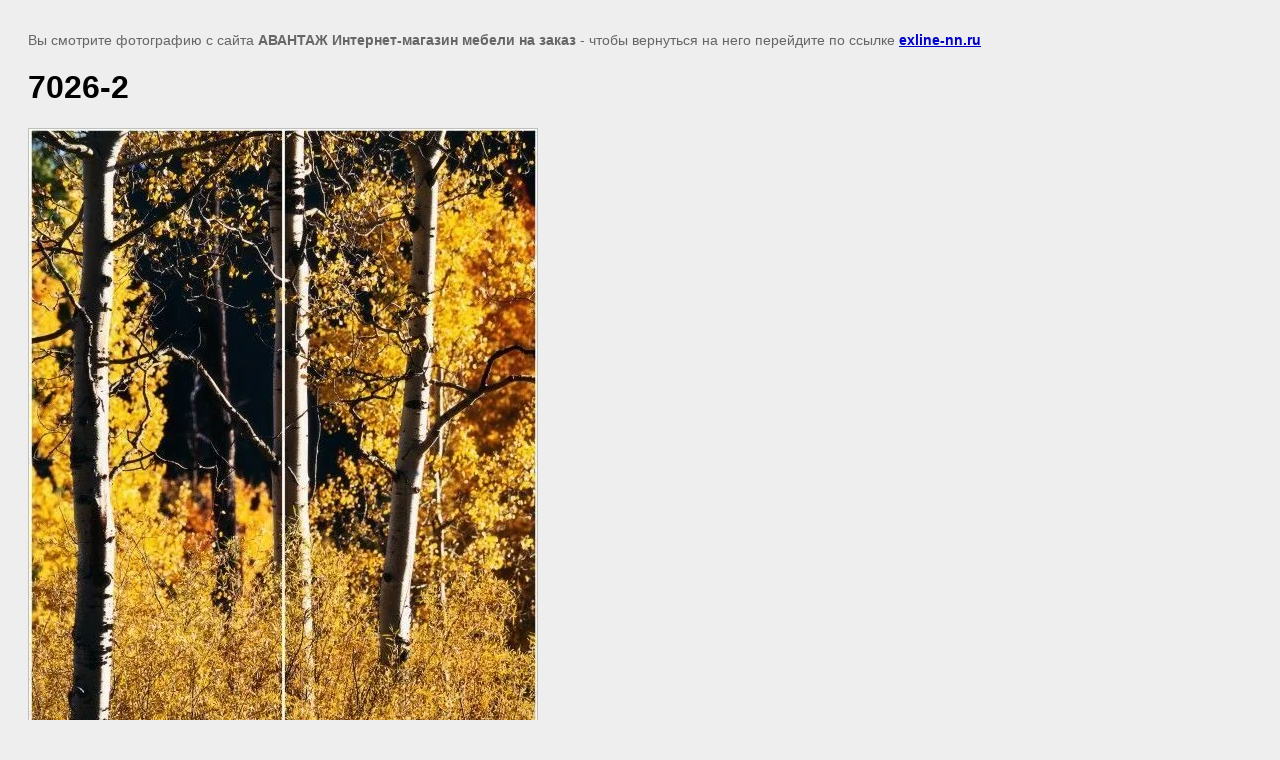

--- FILE ---
content_type: text/html; charset=utf-8
request_url: https://exline-nn.ru/katalog-fotopechati-no1/image/7026-2
body_size: 2707
content:
<!doctype html>
<html lang="ru">
<head>
	<meta name="yandex-verification" content="2e49c131a3ee5cd5" />
<meta name="google-site-verification" content="-oMmY0cqGEGwqadnyY4A0iayelXIWBvYScf08eNQVRg" />

            <!-- 46b9544ffa2e5e73c3c971fe2ede35a5 -->
            <script src='/shared/s3/js/lang/ru.js'></script>
            <script src='/shared/s3/js/common.min.js'></script>
        <link rel='stylesheet' type='text/css' href='/shared/s3/css/calendar.css' /><link rel='stylesheet' type='text/css' href='/shared/highslide-4.1.13/highslide.min.css'/>
<script  src='/shared/highslide-4.1.13/highslide-full.packed.js'></script>
<script >
hs.graphicsDir = '/shared/highslide-4.1.13/graphics/';
hs.outlineType = null;
hs.showCredits = false;
hs.lang={cssDirection:'ltr',loadingText:'Загрузка...',loadingTitle:'Кликните чтобы отменить',focusTitle:'Нажмите чтобы перенести вперёд',fullExpandTitle:'Увеличить',fullExpandText:'Полноэкранный',previousText:'Предыдущий',previousTitle:'Назад (стрелка влево)',nextText:'Далее',nextTitle:'Далее (стрелка вправо)',moveTitle:'Передвинуть',moveText:'Передвинуть',closeText:'Закрыть',closeTitle:'Закрыть (Esc)',resizeTitle:'Восстановить размер',playText:'Слайд-шоу',playTitle:'Слайд-шоу (пробел)',pauseText:'Пауза',pauseTitle:'Приостановить слайд-шоу (пробел)',number:'Изображение %1/%2',restoreTitle:'Нажмите чтобы посмотреть картинку, используйте мышь для перетаскивания. Используйте клавиши вперёд и назад'};</script>
<link rel="icon" href="/favicon.ico" type="image/x-icon">
<link rel="apple-touch-icon" href="/touch-icon-iphone.png">
<link rel="apple-touch-icon" sizes="76x76" href="/touch-icon-ipad.png">
<link rel="apple-touch-icon" sizes="120x120" href="/touch-icon-iphone-retina.png">
<link rel="apple-touch-icon" sizes="152x152" href="/touch-icon-ipad-retina.png">
<meta name="msapplication-TileImage" content="/touch-w8-mediumtile.png"/>
<meta name="msapplication-square70x70logo" content="/touch-w8-smalltile.png" />
<meta name="msapplication-square150x150logo" content="/touch-w8-mediumtile.png" />
<meta name="msapplication-wide310x150logo" content="/touch-w8-widetile.png" />
<meta name="msapplication-square310x310logo" content="/touch-w8-largetile.png" />

<!--s3_goal-->
<script src="/g/s3/goal/1.0.0/s3.goal.js"></script>
<script>new s3.Goal({map:{"131615":{"goal_id":"131615","object_id":"1067841","event":"submit","system":"metrika","label":"Zayavka-kuhni","code":"anketa"},"131815":{"goal_id":"131815","object_id":"1068041","event":"submit","system":"metrika","label":"Zayavka-shkafy","code":"anketa"}}, goals: [], ecommerce:[]});</script>
<!--/s3_goal-->

	<title>7026-2 | Каталог фотопечати №1</title>
<!-- assets.top -->
<meta property="og:image" content="https://exline-nn.ru/thumb/2/1d7bWJgR6ve-vLsP4ZCFTw/350r350/d/7026-2.jpg">
<meta name="twitter:image" content="https://exline-nn.ru/thumb/2/1d7bWJgR6ve-vLsP4ZCFTw/350r350/d/7026-2.jpg">
<meta property="og:image:type" content="image/jpeg">
<meta property="og:image:width" content="350">
<meta property="og:image:height" content="350">
<meta property="og:type" content="website">
<meta property="og:url" content="https://exline-nn.ru/katalog-fotopechati-no1/image/7026-2">
<meta property="og:site_name" content="Авангард-Лайн">
<meta property="fb:pages" content="https://www.facebook.com/Liga.light.1/">
<meta property="vk:app_id" content="https://vk.com/club_mebel_nn">
<meta name="twitter:site" content="https://twitter.com/AvangardLine">
<meta name="twitter:card" content="summary">
<!-- /assets.top -->

	<meta name="description" content="7026-2 | Каталог фотопечати №1">
	<meta name="keywords" content="7026-2 | Каталог фотопечати №1">
	<meta name="robots" content="all"/>
	<meta name="revisit-after" content="31 days">
	<meta http-equiv="Content-Type" content="text/html; charset=UTF-8">
	<meta name="viewport" content="width=device-width, initial-scale=1.0, maximum-scale=1.0, user-scalable=no">
	
		<style>
			body {
				background-color: #eee;
				color: #000;
			}
			body, td, div {
				font-size: 14px;
				font-family: arial;
			}
			p {
				color: #666;
			}
			body {
				padding: 10px 20px;
			}
			a.back {
				font-weight: bold;
				color: #0000cc;
				text-decoration: underline;
			}
			img {
				border: 1px solid #c0c0c0;
				max-width: 100%;
				width: auto;
				height: auto;
			}
			h1 {
				font-size: 32px;
			}
		</style>
	
</head>

<body>

<p>Вы смотрите фотографию с сайта <strong>АВАНТАЖ Интернет-магазин мебели на заказ</strong> - чтобы вернуться на него перейдите по ссылке <a class="back" href="javascript:history.go(-1)">exline-nn.ru</a></p>

<h1>7026-2</h1>


<img src="/d/7026-2.jpg" width="508" height="761"
	 alt="7026-2"/>

<br/><br/>

&copy; <a class="back" href="https://exline-nn.ru/">АВАНТАЖ Интернет-магазин мебели на заказ</a>
<br/><br/>


<!-- assets.bottom -->
<!-- </noscript></script></style> -->
<script src="/my/s3/js/site.min.js?1769595681" ></script>
<script src="https://cp.onicon.ru/loader/58392e64286688f30f8b45c8.js" data-auto async></script>
<script >/*<![CDATA[*/
var megacounter_key="c1584194e5ac2c490cbe89b8d521296d";
(function(d){
    var s = d.createElement("script");
    s.src = "//counter.megagroup.ru/loader.js?"+new Date().getTime();
    s.async = true;
    d.getElementsByTagName("head")[0].appendChild(s);
})(document);
/*]]>*/</script>
<script >/*<![CDATA[*/
$ite.start({"sid":1149254,"vid":1154435,"aid":1370387,"stid":4,"cp":21,"active":true,"domain":"exline-nn.ru","lang":"ru","trusted":false,"debug":false,"captcha":3,"onetap":[{"provider":"vkontakte","provider_id":"51967198","code_verifier":"3hU2Tm2W2YhcTRM4IzWZIZYY2Z4MJzMTTYONTljZOQT"}]});
/*]]>*/</script>
<!-- /assets.bottom -->
</body>
</html>

--- FILE ---
content_type: text/javascript
request_url: https://counter.megagroup.ru/c1584194e5ac2c490cbe89b8d521296d.js?r=&s=1280*720*24&u=https%3A%2F%2Fexline-nn.ru%2Fkatalog-fotopechati-no1%2Fimage%2F7026-2&t=7026-2%20%7C%20%D0%9A%D0%B0%D1%82%D0%B0%D0%BB%D0%BE%D0%B3%20%D1%84%D0%BE%D1%82%D0%BE%D0%BF%D0%B5%D1%87%D0%B0%D1%82%D0%B8%20%E2%84%961&fv=0,0&en=1&rld=0&fr=0&callback=_sntnl1769599727967&1769599727967
body_size: 87
content:
//:1
_sntnl1769599727967({date:"Wed, 28 Jan 2026 11:28:48 GMT", res:"1"})